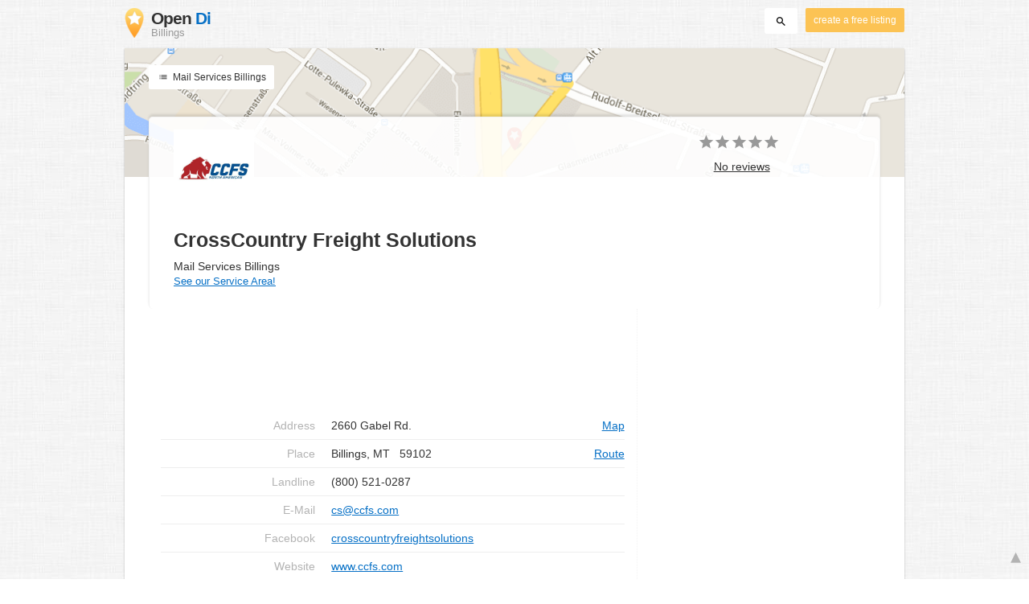

--- FILE ---
content_type: text/html; charset=utf-8
request_url: https://www.google.com/recaptcha/api2/aframe
body_size: -84
content:
<!DOCTYPE HTML><html><head><meta http-equiv="content-type" content="text/html; charset=UTF-8"></head><body><script nonce="Pz5bmIZdpREUB8wBsXCS4w">/** Anti-fraud and anti-abuse applications only. See google.com/recaptcha */ try{var clients={'sodar':'https://pagead2.googlesyndication.com/pagead/sodar?'};window.addEventListener("message",function(a){try{if(a.source===window.parent){var b=JSON.parse(a.data);var c=clients[b['id']];if(c){var d=document.createElement('img');d.src=c+b['params']+'&rc='+(localStorage.getItem("rc::a")?sessionStorage.getItem("rc::b"):"");window.document.body.appendChild(d);sessionStorage.setItem("rc::e",parseInt(sessionStorage.getItem("rc::e")||0)+1);localStorage.setItem("rc::h",'1768832380335');}}}catch(b){}});window.parent.postMessage("_grecaptcha_ready", "*");}catch(b){}</script></body></html>